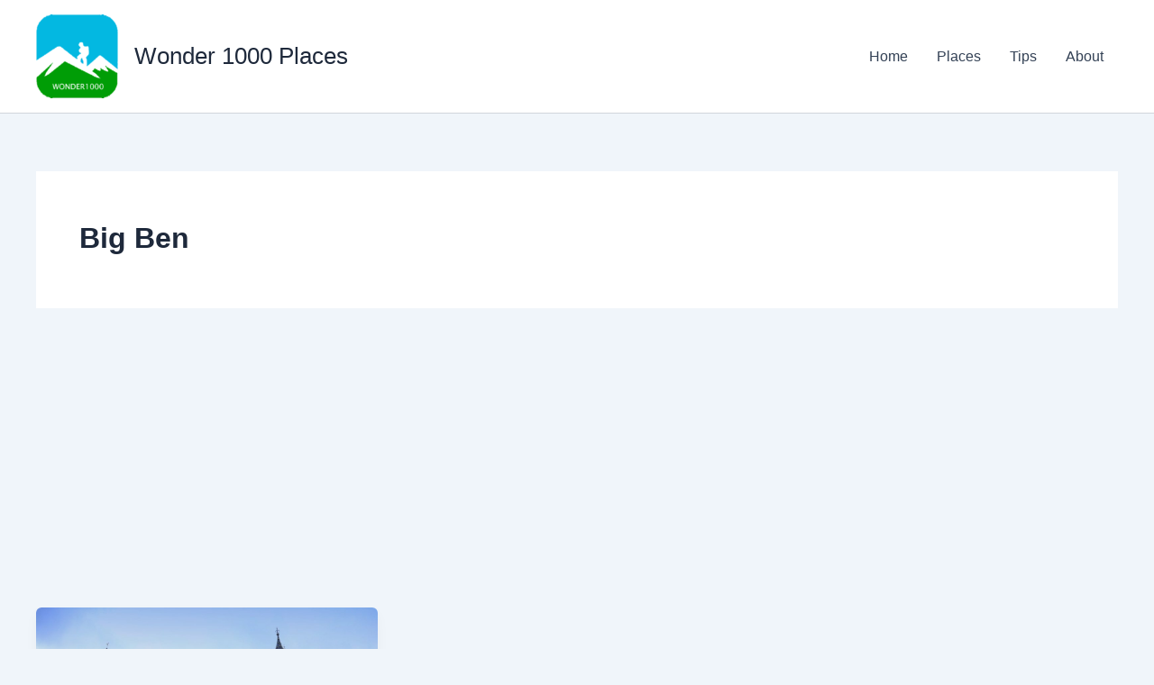

--- FILE ---
content_type: text/html; charset=utf-8
request_url: https://www.google.com/recaptcha/api2/aframe
body_size: 267
content:
<!DOCTYPE HTML><html><head><meta http-equiv="content-type" content="text/html; charset=UTF-8"></head><body><script nonce="UYX_Qh3J2a40P79TB1tAnw">/** Anti-fraud and anti-abuse applications only. See google.com/recaptcha */ try{var clients={'sodar':'https://pagead2.googlesyndication.com/pagead/sodar?'};window.addEventListener("message",function(a){try{if(a.source===window.parent){var b=JSON.parse(a.data);var c=clients[b['id']];if(c){var d=document.createElement('img');d.src=c+b['params']+'&rc='+(localStorage.getItem("rc::a")?sessionStorage.getItem("rc::b"):"");window.document.body.appendChild(d);sessionStorage.setItem("rc::e",parseInt(sessionStorage.getItem("rc::e")||0)+1);localStorage.setItem("rc::h",'1766167164263');}}}catch(b){}});window.parent.postMessage("_grecaptcha_ready", "*");}catch(b){}</script></body></html>